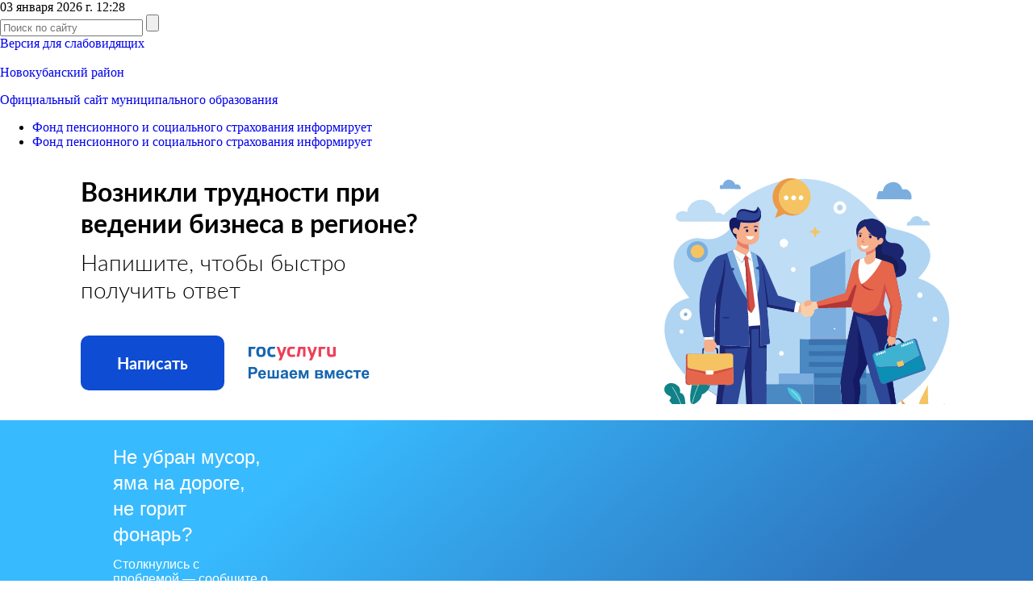

--- FILE ---
content_type: text/html; charset=windows-1251
request_url: https://novokubanskiy.ru/upravlenie-pensionnogo-fonda-rf-v-novokubanskom-rayone/?ELEMENT_ID=23356
body_size: 9791
content:
 
<!DOCTYPE html>
<html xml:lang="ru" lang="ru">
<head>
<meta http-equiv="X-UA-Compatible" content="IE=edge" />
<meta 
	name="sputnik-verification" 
	content="t6pl3cIBiNYIGaGu"
/>
<meta http-equiv="Content-Type" content="text/html; charset=windows-1251" />
<link href="/bitrix/cache/css/s1/nkub/page_57964e9415f75e368919604a38c4510a/page_57964e9415f75e368919604a38c4510a_v1.css?1759762809355" type="text/css"  rel="stylesheet" />
<link href="/bitrix/cache/css/s1/nkub/template_68e2a1670ec0ee826a89af6a95845e2d/template_68e2a1670ec0ee826a89af6a95845e2d_v1.css?17597625389600" type="text/css"  data-template-style="true" rel="stylesheet" />
<!--link href="/bitrix/templates/nkub/common.css" type="text/css" rel="stylesheet" / -->
<!--link href="/bitrix/templates/nkub/colors.css" type="text/css" rel="stylesheet" / -->

	<!--[if lte IE 6]>
	<style type="text/css">
		
		#banner-overlay { 
			background-image: none;
			filter: progid:DXImageTransform.Microsoft.AlphaImageLoader(src='/bitrix/templates/nkub/images/overlay.png', sizingMethod = 'crop'); 
		}
		
		div.product-overlay {
			background-image: none;
			filter: progid:DXImageTransform.Microsoft.AlphaImageLoader(src='/bitrix/templates/nkub/images/product-overlay.png', sizingMethod = 'crop');
		}
		
	</style>
	<![endif]-->
  <link rel="icon" type="image/x-icon" href="/bitrix/templates/nkub/favicon.ico" />

  <link rel="stylesheet" href="/bitrix/templates/nkub/js/owlCarousel/owl.carousel.css">

  <link href="/bitrix/templates/nkub/js/bxSlider/jquery.bxslider.css" rel="stylesheet" />
  <link rel="stylesheet" type="text/css" href="/bitrix/templates/nkub/style/style.css">

   <link rel="stylesheet" type="text/css" href="/bitrix/templates/nkub/js/fancyBox/source/jquery.fancybox.css">

	<title>«Белая», «черная» или «серая»: как зарплата влияет на размер пенсии и получение социальных выплат кубанцев?</title>
 <script type="text/javascript">
       (function(d, t, p) {
           var j = d.createElement(t); j.async = true; j.type = "text/javascript";
           j.src = ("https:" == p ? "https:" : "http:") + "//stat.sputnik.ru/cnt.js";
           var s = d.getElementsByTagName(t)[0]; s.parentNode.insertBefore(j, s);
       })(document, "script", document.location.protocol);
    </script>
</head>
<body>
	<div id="panel"></div>



  <header class="header">
    <div class="wrapper">
      <div class="header_top">
        <div class="header_date">03 января 2026 г. 12:28</div>
        <div class="header_search">
          <form action="/search/" method="GET">
            <input class="inpt_reset inpt_1" type="text" name="q" placeholder="Поиск по сайту">
            <input class="inpt_reset sbmt_1" type="submit" value="">
          </form>
        </div>
        <div class="header_zoom"><a href="?type=special"><img src="/bitrix/templates/nkub/images/glass.png" alt="">Версия для слабовидящих</a></div>
      </div><!--header_top end here-->    
    </div><!--wrapper end here-->

	
    <div class="header_bottom">
      <a href="/"><div class="wrapper">
<img src="/bitrix/templates/nkub/images/gerb_3.png" alt="">
        <img src="/bitrix/templates/nkub/images/gerb_1.png" alt="">
        <img src="/bitrix/templates/nkub/images/gerb_2.png" alt="">
        <div class="main_slider_title">Новокубанский район</div>
        <p>Официальный сайт муниципального образования</p>  
      </div></a><!--wrapper end here-->
    </div><!--header_bottom end here-->
	

<!-- Yandex.Metrika counter -->
<script type="text/javascript" >
   (function(m,e,t,r,i,k,a){m[i]=m[i]||function(){(m[i].a=m[i].a||[]).push(arguments)};
   m[i].l=1*new Date();k=e.createElement(t),a=e.getElementsByTagName(t)[0],k.async=1,k.src=r,a.parentNode.insertBefore(k,a)})
   (window, document, "script", "https://mc.yandex.ru/metrika/tag.js", "ym");

   ym(78734547, "init", {
        clickmap:true,
        trackLinks:true,
        accurateTrackBounce:true
   });
</script>
<noscript><div><img src="https://mc.yandex.ru/watch/78734547" style="position:absolute; left:-9999px;" alt="" /></div></noscript>
<!-- /Yandex.Metrika counter -->

  </header><!--header end here-->


	  
					  <div class="breadcrumbs">
    <div class="wrapper">
      <ul>
<li><a href="/upravlenie-pensionnogo-fonda-rf-v-novokubanskom-rayone/" title="Фонд пенсионного и социального страхования информирует">Фонд пенсионного и социального страхования информирует</a><li><a href="/upravlenie-pensionnogo-fonda-rf-v-novokubanskom-rayone/" title="Фонд пенсионного и социального страхования информирует">Фонд пенсионного и социального страхования информирует</a>      </ul>
    </div>
  </div><!--breadcrumbs end here-->
 	





    <link rel="stylesheet" href="/banner-resources/banner.css">
    <div class="banner-pb_wrapper" style="padding-bottom: 20px">
        <div class="banner-pb_container">
            <div class="banner-pb_image"></div>
            <div class="banner-pb_content">
                <div class="banner-pb_content__info">
                    <p class="banner-pb_content__title">
                        Возникли трудности при ведении бизнеса в регионе?
                    </p>
                    <p class="banner-pb_content__subtitle">
                        Напишите, чтобы быстро получить ответ
                    </p>
                </div>
                <div class="banner-pb_content__link">
                    <a rel="noopener" href="https://www.gosuslugi.ru/help/obratitsya_business" target="_blank">
                        <div class="banner-pb_button">
                            Написать
                        </div>
                    </a>
                    <img class="banner-pb_icon" src="/banner-resources/icons/gosuslugi.svg"/>
                </div>
            </div>
        </div>
    </div>


  <div class="wrapper">




<script src='https://pos.gosuslugi.ru/bin/script.min.js'></script> 
<style>
@charset "UTF-8";#js-show-iframe-wrapper{position:relative;display:flex;align-items:center;justify-content:center;width:100%;min-width:293px;max-width:100%;background:linear-gradient(138.4deg,#38bafe 26.49%,#2d73bc 79.45%);color:#fff; cursor: pointer;}#js-show-iframe-wrapper .pos-banner-fluid *{box-sizing:border-box}#js-show-iframe-wrapper .pos-banner-fluid .pos-banner-btn_2{display:block;width:195px;min-height:56px;font-size:18px;line-height:24px;cursor:pointer;background:#0d4cd3;color:#fff;border:none;border-radius:8px;outline:0}#js-show-iframe-wrapper .pos-banner-fluid .pos-banner-btn_2:hover{background:#1d5deb}#js-show-iframe-wrapper .pos-banner-fluid .pos-banner-btn_2:focus{background:#2a63ad}#js-show-iframe-wrapper .pos-banner-fluid .pos-banner-btn_2:active{background:#2a63ad}@-webkit-keyframes fadeInFromNone{0%{display:none;opacity:0}1%{display:block;opacity:0}100%{display:block;opacity:1}}@keyframes fadeInFromNone{0%{display:none;opacity:0}1%{display:block;opacity:0}100%{display:block;opacity:1}}@font-face{font-family:LatoWebLight;src:url(https://pos.gosuslugi.ru/bin/fonts/Lato/fonts/Lato-Light.woff2) format("woff2"),url(https://pos.gosuslugi.ru/bin/fonts/Lato/fonts/Lato-Light.woff) format("woff"),url(https://pos.gosuslugi.ru/bin/fonts/Lato/fonts/Lato-Light.ttf) format("truetype");font-style:normal;font-weight:400;text-rendering:optimizeLegibility}@font-face{font-family:LatoWeb;src:url(https://pos.gosuslugi.ru/bin/fonts/Lato/fonts/Lato-Regular.woff2) format("woff2"),url(https://pos.gosuslugi.ru/bin/fonts/Lato/fonts/Lato-Regular.woff) format("woff"),url(https://pos.gosuslugi.ru/bin/fonts/Lato/fonts/Lato-Regular.ttf) format("truetype");font-style:normal;font-weight:400;text-rendering:optimizeLegibility}@font-face{font-family:LatoWebBold;src:url(https://pos.gosuslugi.ru/bin/fonts/Lato/fonts/Lato-Bold.woff2) format("woff2"),url(https://pos.gosuslugi.ru/bin/fonts/Lato/fonts/Lato-Bold.woff) format("woff"),url(https://pos.gosuslugi.ru/bin/fonts/Lato/fonts/Lato-Bold.ttf) format("truetype");font-style:normal;font-weight:400;text-rendering:optimizeLegibility}
</style>

<style>
#js-show-iframe-wrapper .bf-2{position:relative;display:grid;grid-template-columns:var(--pos-banner-fluid-2__grid-template-columns);grid-template-rows:var(--pos-banner-fluid-2__grid-template-rows);width:100%;max-width:1060px;font-family:LatoWeb,sans-serif;box-sizing:border-box}#js-show-iframe-wrapper .bf-2__decor{grid-column:var(--pos-banner-fluid-2__decor-grid-column);grid-row:var(--pos-banner-fluid-2__decor-grid-row);padding:var(--pos-banner-fluid-2__decor-padding);background:var(--pos-banner-fluid-2__bg-url) var(--pos-banner-fluid-2__bg-position) no-repeat;background-size:var(--pos-banner-fluid-2__bg-size)}#js-show-iframe-wrapper .bf-2__logo-wrap{position:absolute;top:var(--pos-banner-fluid-2__logo-wrap-top);bottom:var(--pos-banner-fluid-2__logo-wrap-bottom);right:0;display:flex;flex-direction:column;align-items:flex-end;padding:var(--pos-banner-fluid-2__logo-wrap-padding);background:#2d73bc;border-radius:var(--pos-banner-fluid-2__logo-wrap-border-radius)}#js-show-iframe-wrapper .bf-2__logo{width:128px}#js-show-iframe-wrapper .bf-2__slogan{font-family:LatoWebBold,sans-serif;font-size:var(--pos-banner-fluid-2__slogan-font-size);line-height:var(--pos-banner-fluid-2__slogan-line-height)}#js-show-iframe-wrapper .bf-2__content{padding:var(--pos-banner-fluid-2__content-padding)}#js-show-iframe-wrapper .bf-2__description{display:flex;flex-direction:column;margin-bottom:24px}#js-show-iframe-wrapper .bf-2__text{margin-bottom:12px;font-size:24px;line-height:32px;font-family:LatoWebBold,sans-serif}#js-show-iframe-wrapper .bf-2__text_small{margin-bottom:0;font-size:16px;line-height:24px;font-family:LatoWeb,sans-serif}#js-show-iframe-wrapper .bf-2__btn-wrap{display:flex;align-items:center;justify-content:center}
</style >
<div id='js-show-iframe-wrapper'>
  <div class='pos-banner-fluid bf-2'>

    <div class='bf-2__decor'>
      <div class='bf-2__logo-wrap'>
        <img
          class='bf-2__logo'
          src='https://pos.gosuslugi.ru/bin/banner-fluid/gosuslugi-logo.svg'
          alt='Госуслуги'
        />
        <div class='bf-2__slogan'>Жалобы на всё</div >
      </div >
    </div >
    <div class='bf-2__content'>

      <div class='bf-2__description'>
          <span class='bf-2__text'>
            Не убран мусор, яма на дороге, не горит фонарь?
<!--            Не убран мусор, яма на дороге, не горит фонарь?-->
          </span >
        <span class='pos-banner-fluid__text pos-banner-fluid__text_small'>
            Столкнулись с проблемой&nbsp;— сообщите о ней!
<!--          Столкнулись с проблемой&nbsp;— сообщите о ней!-->
          </span >
      </div >

      <div class='bf-2__btn-wrap'>
        <!-- pos-banner-btn_2 не удалять; другие классы не добавлять -->
        <button
          class='pos-banner-btn_2'
          type='button'
        >Подать жалобу
        </button >
      </div >

    </div >

  </div >
</div >

<style>
#js-show-iframe-wrapper {
	margin-bottom: 30px;
}
</style>
<script>
"use strict";var root=document.documentElement,banner=document.getElementById("js-show-iframe-wrapper");function displayWindowSize(){var o=banner.offsetWidth;o<=405&&(root.style.setProperty("--pos-banner-fluid-2__grid-template-columns","100%"),root.style.setProperty("--pos-banner-fluid-2__grid-template-rows","310px auto"),root.style.setProperty("--pos-banner-fluid-2__decor-grid-column","initial"),root.style.setProperty("--pos-banner-fluid-2__decor-grid-row","initial"),root.style.setProperty("--pos-banner-fluid-2__decor-padding","30px 30px 0 30px"),root.style.setProperty("--pos-banner-fluid-2__content-padding","0 30px 30px 30px"),root.style.setProperty("--pos-banner-fluid-2__bg-url","url('https://pos.gosuslugi.ru/bin/banner-fluid/2/banner-fluid-bg-2-small.svg')"),root.style.setProperty("--pos-banner-fluid-2__bg-position","calc(10% + 64px) calc(100% - 20px)"),root.style.setProperty("--pos-banner-fluid-2__bg-size","cover"),root.style.setProperty("--pos-banner-fluid-2__slogan-font-size","20px"),root.style.setProperty("--pos-banner-fluid-2__slogan-line-height","32px"),root.style.setProperty("--pos-banner-fluid-2__logo-wrap-padding","20px 30px 30px 40px"),root.style.setProperty("--pos-banner-fluid-2__logo-wrap-top","0"),root.style.setProperty("--pos-banner-fluid-2__logo-wrap-bottom","initial"),root.style.setProperty("--pos-banner-fluid-2__logo-wrap-border-radius","0 0 0 80px")),o>405&&o<=500&&(root.style.setProperty("--pos-banner-fluid-2__grid-template-columns","100%"),root.style.setProperty("--pos-banner-fluid-2__grid-template-rows","310px auto"),root.style.setProperty("--pos-banner-fluid-2__decor-grid-column","initial"),root.style.setProperty("--pos-banner-fluid-2__decor-grid-row","initial"),root.style.setProperty("--pos-banner-fluid-2__decor-padding","30px 30px 0 30px"),root.style.setProperty("--pos-banner-fluid-2__content-padding","0 30px 30px 30px"),root.style.setProperty("--pos-banner-fluid-2__bg-url","url('https://pos.gosuslugi.ru/bin/banner-fluid/2/banner-fluid-bg-2-small.svg')"),root.style.setProperty("--pos-banner-fluid-2__bg-position","calc(10% + 64px) calc(100% - 20px)"),root.style.setProperty("--pos-banner-fluid-2__bg-size","cover"),root.style.setProperty("--pos-banner-fluid-2__slogan-font-size","24px"),root.style.setProperty("--pos-banner-fluid-2__slogan-line-height","32px"),root.style.setProperty("--pos-banner-fluid-2__logo-wrap-padding","30px 50px 30px 70px"),root.style.setProperty("--pos-banner-fluid-2__logo-wrap-top","0"),root.style.setProperty("--pos-banner-fluid-2__logo-wrap-bottom","initial"),root.style.setProperty("--pos-banner-fluid-2__logo-wrap-border-radius","0 0 0 80px")),o>500&&o<=585&&(root.style.setProperty("--pos-banner-fluid-2__grid-template-columns","min-content 1fr"),root.style.setProperty("--pos-banner-fluid-2__grid-template-rows","100%"),root.style.setProperty("--pos-banner-fluid-2__decor-grid-column","2"),root.style.setProperty("--pos-banner-fluid-2__decor-grid-row","1"),root.style.setProperty("--pos-banner-fluid-2__decor-padding","30px 30px 30px 0"),root.style.setProperty("--pos-banner-fluid-2__content-padding","30px"),root.style.setProperty("--pos-banner-fluid-2__bg-url","url('https://pos.gosuslugi.ru/bin/banner-fluid/2/banner-fluid-bg-2-small.svg')"),root.style.setProperty("--pos-banner-fluid-2__bg-position","0% calc(100% - 70px)"),root.style.setProperty("--pos-banner-fluid-2__bg-size","cover"),root.style.setProperty("--pos-banner-fluid-2__slogan-font-size","24px"),root.style.setProperty("--pos-banner-fluid-2__slogan-line-height","32px"),root.style.setProperty("--pos-banner-fluid-2__logo-wrap-padding","30px 30px 24px 40px"),root.style.setProperty("--pos-banner-fluid-2__logo-wrap-top","initial"),root.style.setProperty("--pos-banner-fluid-2__logo-wrap-bottom","0"),root.style.setProperty("--pos-banner-fluid-2__logo-wrap-border-radius","80px 0 0 0")),o>585&&o<=800&&(root.style.setProperty("--pos-banner-fluid-2__grid-template-columns","min-content 1fr"),root.style.setProperty("--pos-banner-fluid-2__grid-template-rows","100%"),root.style.setProperty("--pos-banner-fluid-2__decor-grid-column","2"),root.style.setProperty("--pos-banner-fluid-2__decor-grid-row","1"),root.style.setProperty("--pos-banner-fluid-2__decor-padding","30px 30px 30px 0"),root.style.setProperty("--pos-banner-fluid-2__content-padding","30px"),root.style.setProperty("--pos-banner-fluid-2__bg-url","url('https://pos.gosuslugi.ru/bin/banner-fluid/2/banner-fluid-bg-2-small.svg')"),root.style.setProperty("--pos-banner-fluid-2__bg-position","0% calc(100% - 6px)"),root.style.setProperty("--pos-banner-fluid-2__bg-size","cover"),root.style.setProperty("--pos-banner-fluid-2__slogan-font-size","24px"),root.style.setProperty("--pos-banner-fluid-2__slogan-line-height","32px"),root.style.setProperty("--pos-banner-fluid-2__logo-wrap-padding","30px 30px 24px 40px"),root.style.setProperty("--pos-banner-fluid-2__logo-wrap-top","initial"),root.style.setProperty("--pos-banner-fluid-2__logo-wrap-bottom","0"),root.style.setProperty("--pos-banner-fluid-2__logo-wrap-border-radius","80px 0 0 0")),o>800&&o<=1020&&(root.style.setProperty("--pos-banner-fluid-2__grid-template-columns","min-content 1fr"),root.style.setProperty("--pos-banner-fluid-2__grid-template-rows","100%"),root.style.setProperty("--pos-banner-fluid-2__decor-grid-column","2"),root.style.setProperty("--pos-banner-fluid-2__decor-grid-row","1"),root.style.setProperty("--pos-banner-fluid-2__decor-padding","30px 30px 30px 0"),root.style.setProperty("--pos-banner-fluid-2__content-padding","30px"),root.style.setProperty("--pos-banner-fluid-2__bg-url","url('https://pos.gosuslugi.ru/bin/banner-fluid/2/banner-fluid-bg-2.svg')"),root.style.setProperty("--pos-banner-fluid-2__bg-position","0% center"),root.style.setProperty("--pos-banner-fluid-2__bg-size","cover"),root.style.setProperty("--pos-banner-fluid-2__slogan-font-size","24px"),root.style.setProperty("--pos-banner-fluid-2__slogan-line-height","32px"),root.style.setProperty("--pos-banner-fluid-2__logo-wrap-padding","30px 30px 24px 40px"),root.style.setProperty("--pos-banner-fluid-2__logo-wrap-top","initial"),root.style.setProperty("--pos-banner-fluid-2__logo-wrap-bottom","0"),root.style.setProperty("--pos-banner-fluid-2__logo-wrap-border-radius","80px 0 0 0")),o>1020&&(root.style.setProperty("--pos-banner-fluid-2__grid-template-columns","min-content 1fr"),root.style.setProperty("--pos-banner-fluid-2__grid-template-rows","100%"),root.style.setProperty("--pos-banner-fluid-2__decor-grid-column","2"),root.style.setProperty("--pos-banner-fluid-2__decor-grid-row","1"),root.style.setProperty("--pos-banner-fluid-2__decor-padding","30px 30px 30px 0"),root.style.setProperty("--pos-banner-fluid-2__content-padding","30px"),root.style.setProperty("--pos-banner-fluid-2__bg-url","url('https://pos.gosuslugi.ru/bin/banner-fluid/2/banner-fluid-bg-2.svg')"),root.style.setProperty("--pos-banner-fluid-2__bg-position","0% center"),root.style.setProperty("--pos-banner-fluid-2__bg-size","cover"),root.style.setProperty("--pos-banner-fluid-2__slogan-font-size","24px"),root.style.setProperty("--pos-banner-fluid-2__slogan-line-height","32px"),root.style.setProperty("--pos-banner-fluid-2__logo-wrap-padding","30px 30px 24px 40px"),root.style.setProperty("--pos-banner-fluid-2__logo-wrap-top","initial"),root.style.setProperty("--pos-banner-fluid-2__logo-wrap-bottom","0"),root.style.setProperty("--pos-banner-fluid-2__logo-wrap-border-radius","80px 0 0 0"))}displayWindowSize();var resizeListener=window.addEventListener("resize",displayWindowSize);window.onunload=function(){window.removeEventListener("resize",resizeListener)};
	  </script> 
    <div class="sidebar_left">

<a href="https://vk.com/public175231078"> <img width="38" src="/upload/medialibrary/01f/01f36e84fb5ac4d65b20faf4a779ae8f.jpg"></a>
 
 <a href="https://ok.ru/group54128370450588"> <img width="38" src="/upload/medialibrary/dcf/dcfeae7615c92f743853c7468ed5927b.jpg"></a>
 
 <a href="https://t.me/adm_novokub"> <img width="38" src="/upload/medialibrary/03a/03a3975a47a3514a16f6692df26d8043.jpg"></a><br>



      <nav class="main_nav">
        <!--a class="virtual_reception" href="https://docs.novokubanskiy.ru/VirtualReception/formSend.jsp?orgid=20100722081923583446000000000000"><img src="/bitrix/templates/nkub/images/icon_1.png" alt="">Виртуальная приемная</a-->
        <a class="hot_line" href="/questions/"><img src="/bitrix/templates/nkub/images/icon_2.png" alt="">«Горячие» линии</a>
        <ul>


						<li ><a href="/informatsiya-o-rayone/">Информация о районе</a>
									</li>
								<li ><a href="/administratsiya/">Администрация</a>
									</li>
								<li ><a href="/ofitsialnye-stranitsy-administratsii-munitsipalnogo-obrazovaniya-novokubanskiy-rayon-/">Официальные страницы администрации муниципального образования Новокубанский район </a>
									</li>
								<li ><a href="/administratsiya/feedback/index.php">Обращения граждан</a>
									</li>
								<li ><a href="/presscenter/">Пресс-центр</a>
									</li>
								<li ><a href="/protivodeystvie-korruptsii/index.php">Противодействие коррупции</a>
									</li>
								<li ><a href="/zdravookhranenie/index.php">Здравоохранение</a>
									</li>
								<li ><a href="/bezopasnost-naseleniya/">Безопасность населения</a>
									</li>
								<li ><a href="/izbir/index.php">Территориальная избирательная комиссия</a>
									</li>
								<li ><a href="/kontrolno_schetnaya_palata/index.php">Контрольно-счетная палата</a>
									</li>
								<li ><a href="/gradostroitelstvo/">Градостроительная деятельность</a>
									</li>
								<li ><a href="/administratsiya/selhos/index.php">Сельское хозяйство</a>
									</li>
								<li ><a href="/simvolika/">Символика</a>
									</li>
								<li ><a href="https://контракт23.рф/">Служба по контракту от Краснодарского края</a>
									</li>
								<li ><a href="/mery-sotsialnoy-podderzhki-uchastnikam-svo.php">Меры социальной поддержки участникам СВО</a>
									</li>
								<li ><a href="/pamyat-geroyam/">ПАМЯТЬ ГЕРОЯМ</a>
									</li>
								<li ><a href="/elektronnaya-kniga-pamyati/index.php">Электронная Книга памяти</a>
									</li>
								<li ><a href="https://forms.krasnodar.ru/opros-naseleniya/?municipality=30">ОПРОС НАСЕЛЕНИЯ</a>
									</li>
								<li ><a href="/itogi-oprosa-naseleniya/">Итоги опроса населения</a>
									</li>
								<li ><a href="/sotsialnaya-politika/index.php">Социальная политика</a>
									</li>
								<li ><a href="/upravlenie-pensionnogo-fonda-rf-v-novokubanskom-rayone/index.php">Управление Пенсионного фонда РФ в Новокубанском районе</a>
									</li>
								<li ><a href="/vacancies/index.php">Филиал ГКУ КК ЦЗН Краснодарского края в Новокубанском районе</a>
									</li>
								<li ><a href="/administratsiya/econom/proektnaya-deyatelnost/">Проектная деятельность</a>
									</li>
								<li ><a href="/monitoring-predostavleniya-munitsipalnykh-uslug/">Мониторинг предоставления муниципальных услуг</a>
									</li>
								<li ><a href="/mezhmunitsipalnoe-sotrudnichestvo/">Межмуниципальное сотрудничество</a>
									</li>
								<li ><a href="/sotsialnaya-zashchita-naseleniya/index.php">Соцзащита</a>
									</li>
								<li ><a href="/administrativnaya-reforma/">Административная реформа</a>
									</li>
								<li ><a href="/otsenka-reguliruyushchego-vozdeystviya.php">Оценка регулирующего воздействия</a>
									</li>
								<li ><a href="/novokubanskiy-tsentr-podderzhki-predprinimatelstva-i-investitsionnogo-soprovozhdeniya/">Новокубанский Центр поддержки предпринимательства, инвестиций и развития туризма</a>
									</li>
								<li ><a href="/administratsiya/dokumenty/munitsipalnye-pravovye-akty/index.php">ОФИЦИАЛЬНОЕ ОПУБЛИКОВАНИЕ</a>
									</li>
								<li ><a href="/pochetnye-grazhdane-novokubanskogo-rayona/">Почетные граждане Новокубанского района</a>
									</li>
								<li ><a href="/svedeniya-podlezhashchie-predostavleniyu-s-ispolzovaniem-koordinat/index.php">Сведения подлежащие предоставлению, с использованием координат</a>
									</li>
								<li ><a href="/kadrovoe-obespechenie/">Кадровое обеспечение</a>
									</li>
								<li ><a href="/administratsiya/struktura-administratsii/strukturnye-podrazdeleniya/omsk/kadroviy_reserv/RUK/index.php"></a>
									</li>
								<li ><a href="/pravookhranitelnye-organy/">Правоохранительные органы</a>
									</li>
								<li ><a href="/sport/">Спорт</a>
									</li>
								<li ><a href="/transport/">Транспорт</a>
									</li>
								<li ><a href="/kapitalnyy-remont-mkd/">Капитальный ремонт МКД</a>
									</li>
								<li ><a href="/prokuratura-novokubanskogo-rayona/index.php">Прокуратура Новокубанского района</a>
									</li>
								<li ><a href="/dostupnaya-sreda/index.php">Доступная среда</a>
									</li>
								<li ><a href="/poryadok-obzhalovaniya-munitsipalnykh-pravovykh-aktov-i-inykh-resheniy/?clear_cache=Y">Порядок обжалования муниципальных актов и иных решений</a>
									</li>
								<li ><a href="/antimonopolnyy-komplaens/">Антимонопольный комплаенс</a>
									</li>
								<li ><a href="/otdel-zakupok/">Отдел закупок</a>
									</li>
								<li ><a href="/okhrana-okruzhayushchey-sredy/">Охрана окружающей среды</a>
									</li>
								<li ><a href="/uchebno-konsultatsionnyy-punkt/index.php">Учебно-консультационный пункт</a>
									</li>
								<li ><a href="/obshchestvennaya-palata/index.php">Общественная палата</a>
									</li>
								<li ><a href="/fond-sotsialnogo-strakhovaniya/">Фонд социального страхования</a>
									</li>
								<li ><a href="/monitoring-sistemy-teplosnabzheniya/?clear_cache=Y">Теплоснабжение</a>
									</li>
								<li ><a href="/vodosnabzhenie">Водоснабжение</a>
									</li>
								<li ><a href="/besplatnaya-yuridicheskaya-pomoshch/">Бесплатная юридическая помощь</a>
									</li>
								<li ><a href="/administratsiya/arhivn_otdel/index.php">Архивный отдел</a>
									</li>
								<li ><a href="/realizatsiya-natsionalnykh-proektov-v-novokubanskom-rayone-/">Реализация национальных проектов в Новокубанском районе </a>
									</li>
								<li ><a href="/veb-kamera/">Веб камера</a>
									</li>
								<li ><a href="/normativnye-akty-po-predotvrashcheniyu-rasprostraneniya-koronavirusnoy-infektsii/">Нормативные акты по предотвращению распространения коронавирусной инфекции</a>
									</li>
								<li ><a href="/upravlenie-po-voprosam-semi-i-detstva">Управление опеки и попечительства в отношении несовершеннолетних администрации муниципального образования Новокубанский район</a>
									</li>
								<li ><a href="/sotsialno-orientirovannye-nekommercheskie-organizatsii/">Социально-ориентированные некоммерческие организации</a>
									</li>
								<li ><a href="/izveshcheniya-o-provedenii-otbora-poseleniy-novokubanskogo-rayona-v-ramkakh-munitsipalnoy-programmy-/">Извещения о проведении отбора поселений Новокубанского района</a>
									</li>
								<li ><a href="/mku-tsentralizovannaya-bukhgalteriya-po-obsluzhivaniyu-byudzhetnykh-organizatsiy-munitsipalnogo-obra/">МКУ "Централизованная бухгалтерия по обслуживанию бюджетных организаций муниципального образования Новокубанский район"</a>
									</li>
								<li ><a href="https://novokubanskiy.ru/munitsipalnoe-kazennoe-uchrezhdenie-munitsipalnyy-tsentr-upravleniya/">Муниципальное казенное учреждение "Муниципальный центр управления" муниципального образования Новокубанский район</a>
									</li>
								<li ><a href="/informatsiya-dlya-grazhdan-prebyvayushchikh-s-territorii-lnr-dnr-i-ukrainy/">Информация для граждан, пребывающих с территории ЛНР, ДНР и Украины</a>
									</li>
								<li ><a href="/rospotrebnadzor-informiruet/">Роспотребнадзор информирует</a>
									</li>
								<li ><a href="/grazhdanskoe-obshchestvo-i-nko/">Гражданское общество и НКО</a>
									</li>
								<li ><a href="/munitsipalnyy-zhilishchnyy-kontrol/">Муниципальный жилищный контроль</a>
									</li>
								<li ><a href="https://novokubanskiy.ru/otkrytye-dannye/index.php">Открытые данные</a>
									</li>
								<li ><a href="/informatsiya-dlya-sobstvennikov-zhilykh-pomeshcheniy-v-mkd-raspolozhennykh-na-territorii-munitsipaln/">Информация для собственников жилых помещений в МКД, расположенных на территории муниципального образования Новокубанский район</a>
									</li>
								<li ><a href="/komissiya-po-delam-nesovershennoletnikh-i-zashchite-ikh-prav-pri-administratsii-munitsipalnogo-obraz">Комиссия по делам несовершеннолетних и защите их прав при администрации муниципального образования Новокубанский район</a>
									</li>
								<li ><a href="/poleznye-videomaterialy">Полезные видеоматериалы</a>
									</li>
		


        </ul>
      </nav>





    </div><!--sidebar_left end here-->
<img src="images/icon_4.png" alt="">



    
	<main class="main_960 tech-page">

      <article>
        <div class="article_title"><!--span class="article_date">4 Ноября</span> <span class="article_rubric"><img src="images/icon_4.png" alt=""> Экономика</span--> <div class="print"><a href="/upravlenie-pensionnogo-fonda-rf-v-novokubanskom-rayone/?ELEMENT_ID=23356&amp;print=Y"><img src="/bitrix/templates/nkub/images/icon_13.png" alt=""></a></div></div>
        <h1>«Белая», «черная» или «серая»: как зарплата влияет на размер пенсии и получение социальных выплат кубанцев?</h1>


			
&nbsp;<div class="news-detail">
				<div class="news-date">26.03.2024</div>
				<h3>«Белая», «черная» или «серая»: как зарплата влияет на размер пенсии и получение социальных выплат кубанцев?</h3>
		<div class="news-detail">
				<br />
26.03.2024<br />
&nbsp;&nbsp;&nbsp;&nbsp;<br />
«Белая», «черная» или «серая»: как зарплата влияет на размер пенсии и получение социальных выплат кубанцев?<br />
Официальное трудоустройство — важный фактор, который влияет не только на будущую пенсию, но и на получение ряда выплат и пособий, включая больничные листы, единое пособие на детей и т.д. Стабильно работающие компании, которые заботятся о своих сотрудниках, всегда предлагают только белую зарплату и работу по договоры, и напротив, если работодатель использует незаконные схемы оплаты труда, это говорит о его недобросовестности.<br />
Чем опасно неофициальное или полуофициальное трудоустройство? Работодатель, навязывающий серую схему оплаты труда, «экономит» на страховых взносах, лишая тем самым своих сотрудников законных прав на формирование пенсии, оплату отпуска, листа нетрудоспособности, в том числе по беременности и родам. Если официально работнику выплачивается «минималка», то и его пенсионные права формируются в минимальном размере. При «черной» схеме оплаты труда, когда человек работает без трудового или гражданского договора, пенсия не формируется вовсе. Соглашаясь на работу без оформления, работник в дальнейшем может рассчитывать только на социальную пенсию, а она назначается на 5 лет позже страховой пенсии по старости. Кроме того, для ряда детских выплат &#40;например, для получения единого пособия&#41; необходимо, чтобы у всех трудоспособных членов семьи обязательно был доход или обоснованная причина его отсутствия.<br />
 «От суммы страховых взносов, которую уплачивает работодатель за конкретного работника в СФР, напрямую зависит размер будущей пенсии гражданина. Сегодня каждый работник может контролировать своего работодателя. Проверить свой стаж, сумму уплаченных работодателем страховых взносов и количество накопленных пенсионных коэффициентов можно в личном кабинете на портале Госуслуг», — напомнила управляющий Отделением Социального фонда России по Краснодарскому краю Татьяна Ткаченко.<br />
«Белая» зарплата — залог социальных гарантий!<br />
Если у вас остались вопросы, звоните в единый контакт-центр: <br />
8 &#40;800&#41; 100-00-01 &#40;звонок бесплатный&#41;.<br />
<br />
Мы в социальных сетях:<br />
&nbsp;&nbsp;&nbsp;&nbsp;&nbsp;&nbsp;&nbsp;&nbsp; <br />
<br />
<br />
<br />
<br />
<br />
<br />
<br />
<br />
<br />
<br />
<br />
<br />
<br />
<br />
<br />
<br />
<br />
<br />
<br />
<br />
<br />
<br />
<br />
<br />
<br />
<br />
<br />
 		<div style="clear:both"></div>
	<br />
			</div>
</div>
<p><a href="/upravlenie-pensionnogo-fonda-rf-v-novokubanskom-rayone/">&larr; Назад к списку новостей</a></p>
<br>
 <br>

          </article>

    </main><!--main_960 end here-->

			




    <div class="clear"></div>
  </div><!--wrapper end here-->

  <footer class="footer">
    <div class="footer_slider">
      <div class="wrapper">
        <div class="footer_slider_title">Полезные ссылки</div>



        <div class="footer_slider_inner" id="footer_slider">






          <div class="footer_slider_item">
            <a href="http://www.kremlin.ru/">
              <!--span class="img_shadow"><img src="/bitrix/templates/nkub/images/img_4.png" alt=""></span-->
              <img src="" alt="">

              <span class="footer_slider_link">http://www.kremlin.ru/</span>
              Президент России            </a>
          </div>




          <div class="footer_slider_item">
            <a href="http://www.invest-novokubansk.ru/">
              <!--span class="img_shadow"><img src="/bitrix/templates/nkub/images/img_4.png" alt=""></span-->
              <img src="" alt="">

              <span class="footer_slider_link">http://www.invest-novokubansk.ru/</span>
              Инвестиционный портал Новокубанского района            </a>
          </div>




          <div class="footer_slider_item">
            <a href="http://molod.info/">
              <!--span class="img_shadow"><img src="/bitrix/templates/nkub/images/img_4.png" alt=""></span-->
              <img src="" alt="">

              <span class="footer_slider_link">http://molod.info/</span>
              Кубанский молодежный портал            </a>
          </div>





        </div><!--footer_slider_inner end here-->


      </div><!--wrapper end here-->
    </div><!--footer_slider end here-->

    <div class="footer_body">
      <div class="wrapper">

        <div class="footer_top">
          <div class="footer_left">
            <a class="footer_logo" href="/"><img src="/bitrix/templates/nkub/images/footer_logo.png" alt="">Новокубанский район<br>Официальный сайт муниципального образования</a>
          </div>
          <div class="footer_right">
            <div class="footer_address">
				Контакты редакции: Краснодарский край<br>
              г. Новокубанск, ул. Первомайская,  161-163.<br>
              e-mail: <a href="mailto:novokubansk@mo.krasnodar.ru">novokubansk@mo.krasnodar.ru</a><br>
              тел.: +7 (861 95) 3-25-62 
			  <br>факс: +7 (861 95) 3-25-62<br>
            </div>
          </div>

          <div class="clear"></div>
        </div><!--footer_top end here-->

        <div class="footer_bottom">
          <div class="footer_left">
            <div class="footer_copyright">
				&copy; 2016. Официальный сайт администрации муниципального образования Новокубанский район. 

				<br>Учредитель: Управление имущественных отношений администрации муниципального образования Новокубанский район<br>
				Главный редактор: Иванюга И.Е.<br>

<a href="http://novokubanskiy.ru/свидетельство.pdf">Свидетельство о регистрации средства масссовой информации ЭЛ № ФС77-69153 от 24 марта 2017 года выдано Роскомнадзором</a><br>
              Разработка сайта – <a href="http://www.internetimage.ru/">Интернет-Имидж</a><br>
<img width="50" alt="above_12.png" src="/upload/medialibrary/142/142cd71ad3988d61fef59e5c87c78054.png" height="50" title="above_12.png">
            </div>
          </div>
          <div class="footer_right">
            <div class="footer_count">
<!--LiveInternet counter--><script type="text/javascript"><!--
document.write("<a href='//www.liveinternet.ru/click' "+
"target=_blank><img src='//counter.yadro.ru/hit?t17.18;r"+
escape(document.referrer)+((typeof(screen)=="undefined")?"":
";s"+screen.width+"*"+screen.height+"*"+(screen.colorDepth?
screen.colorDepth:screen.pixelDepth))+";u"+escape(document.URL)+
";"+Math.random()+
"' alt='' title='LiveInternet: показано число просмотров за 24"+
" часа, посетителей за 24 часа и за сегодня' "+
"border='0' width='88' height='31'><\/a>")
//--></script><!--/LiveInternet-->
            </div>

          </div>

          <div class="clear"></div>
        </div><!--footer_bottom end here-->
        
      </div><!--wrapper end here-->
    </div><!--footer_bottom end here-->

  </footer><!--footer end here-->



  <script type="text/javascript" src="/bitrix/templates/nkub/js/jquery-1.9.1.min.js"></script>
  <script type="text/javascript" src="/bitrix/templates/nkub/js/owlCarousel/owl.carousel.min.js"></script>

  <script type="text/javascript" src="/bitrix/templates/nkub/js/bxSlider/jquery.bxslider.min.js"></script>
  <script type="text/javascript" src="/bitrix/templates/nkub/js/flexSlider/jquery.flexslider.js"></script>
  
  <script type="text/javascript" src="/bitrix/templates/nkub/js/fancyBox/source/jquery.fancybox.js?v=2.1.5"></script>

  <script type="text/javascript" src="/bitrix/templates/nkub/js/main.js"></script>



</body>
</html>